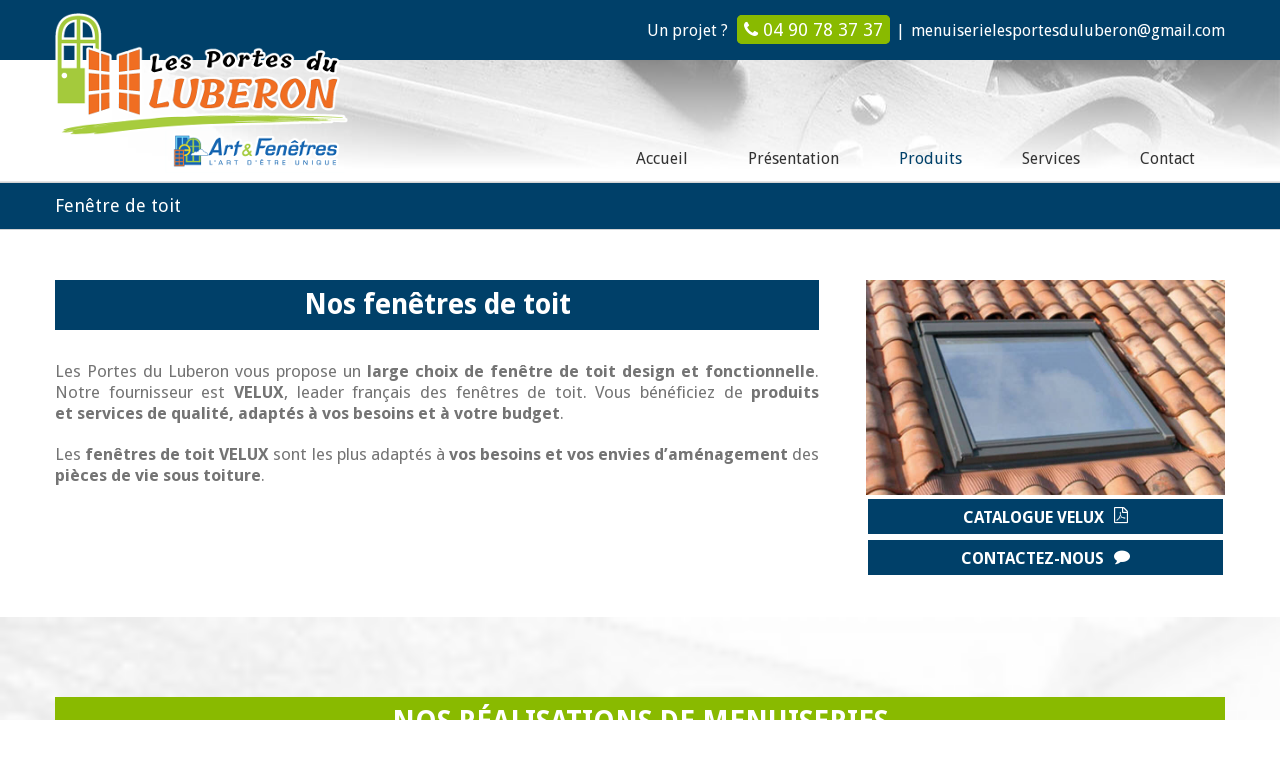

--- FILE ---
content_type: text/css
request_url: https://www.menuiserie-lesportesduluberon.fr/wp-content/themes/Avada-Child-Theme/style.css?ver=1.0.0
body_size: 3125
content:
/*
Theme Name: Avada Child
Description: Child theme for Avada theme
Author: ThemeFusion
Author URI: https://theme-fusion.com
Template: Avada
Version: 1.0.0
Text Domain:  Avada
*/

.hidden-xs, .btn_tel.hidden-xs{display: none !important;}
.visible-xs{display: block !important;}

.fusion-logo-2x{
	display: none !important;
}


/* Button TEL header + Header top + footer + sidebar */

.btn_tel{
	display: block !important;
	border-radius: 5px !important;
	background-color: #89ba00 !important;
	padding: 5px 5px;
	font-size: 24px !important;
	margin: 10px auto;
	color: #fff !important;
	border: 2px #89ba00 solid !important;
}
.btn_tel:hover, a.btn_tel:hover{
	background-color: #fff !important;;
	color: #004069 !important;
	border: 2px #fff solid !important;
}
.fusion-contact-info .fusion-header-separator{ display: none !important; }

.fusion-secondary-header{ border-bottom-width: 0 !important; }

@media screen and (min-width: 801px){

	.fusion-contact-info{ float: right; }
	.btn_tel.hidden-xs{ display: inline !important; }
	.fusion-contact-info .fusion-header-separator{ display: inline !important; }
	.btn_tel{
		display: inline-block !important;
		font-size: 18px !important;
		width: auto;
		padding: 2px 5px;		
		margin: 0 0 0 5px;
	}
}

/* Custom of the menu */

#menu-main-menu .menu-item{
	padding-right: 0 !important;
}
#menu-main-menu .menu-item a{
	padding: 0 30px !important;
}
#menu-main-menu .current-menu-item a, #menu-main-menu .menu-item a:hover{
	color: #fff !important;
	background-color: #004069 !important;
}
#menu-main-menu .fusion-megamenu .menu-item, #menu-main-menu .fusion-megamenu .fusion-megamenu-title{
	padding: 0 !important;
}
#menu-main-menu .fusion-megamenu .menu-item a{
	padding: 30px !important;
	text-align: center;
}

.fusion-open-submenu{ color: #fff !important; font-weight: bold !important; font-size: 18px !important; }

#catalog{ height: 360px; }

@media (min-width: 801px){
	#menu-main-menu .menu-item a{padding: 0 6px !important;}
	#catalog{ height: 480px; }
}
@media (min-width: 992px){
	#menu-main-menu .menu-item a{padding: 0 20px !important;}
	#catalog{ height: 640px; }
}
@media (min-width: 1200px){
	#menu-main-menu .menu-item a{padding: 0 30px !important;}
	#catalog{ height: 700px; }
}

/* ------------------------------
 * Customization of the megamenu
 */

.fusion-megamenu-holder{border-top-width: 0 !important;}

.fusion-main-menu .sub-menu li{
	float: left !important;
	width: 33.33% !important;
	height: 100px !important;
	background-image: url('img/pergolas.jpg') !important;
	background-color: rgba(0, 0, 0, 1) !important;
	background-position: center center !important;
	background-repeat: no-repeat !important;
	background-size: cover !important;
	padding: 0 !important;
	transition: all 0.3s ease 0s !important;
}
.fusion-main-menu #menu-item-243, .fusion-main-menu #menu-item-242{ border-width: 0 !important; }
.fusion-main-menu #menu-item-242{
	background-image: url('img/menu-fit.jpg');
	background-repeat: no-repeat;
	background-size: 99% 25%;
	background-position: bottom center;
}
.fusion-main-menu #menu-item-243 .fusion-megamenu-title, .fusion-main-menu #menu-item-242 .fusion-megamenu-title{
	border: 2px solid white !important;
}
#menu-main-menu .fusion-megamenu .sub-menu li a, #menu-main-menu .fusion-megamenu .sub-menu li a{
	height: 40px !important;
	border: 2px solid white !important;
	font-size: 16px !important;
	line-height: 20px !important;
	color: #fff !important;
	background-color: rgba(0, 0, 0, 0.8) !important;
	font-weight: bold !important;
	padding: 30px 15px !important;
	text-align: center !important;
	text-shadow: 2px 3px 3px black !important;
	transition: all 0.3s ease 0s !important;
}
#menu-main-menu .sub-menu .menu-item a:hover {
  background-color: rgba(0, 0, 0, 0.3) !important;
}
#menu-main-menu .fusion-megamenu .fusion-megamenu-title, #menu-main-menu .fusion-megamenu .fusion-megamenu-title a:hover, #menu-main-menu .current-menu-item .fusion-megamenu-title a{background-color: #89BA00 !important;}
#menu-main-menu .fusion-megamenu .fusion-megamenu-title a{ color: #fff !important }

.fusion-main-menu .sub-menu li#menu-item-39{background-image: url('img/fenetre.jpg') !important;}
.fusion-main-menu .sub-menu li#menu-item-40{background-image: url('img/porte-d-entree.jpg') !important;}
.fusion-main-menu .sub-menu li#menu-item-38{background-image: url('img/volet.jpg') !important;}
.fusion-main-menu .sub-menu li#menu-item-36{background-image: url('img/porte-de-garage.jpg') !important;}
.fusion-main-menu .sub-menu li#menu-item-37{background-image: url('img/portail-de-cloture.jpg') !important;}
.fusion-main-menu .sub-menu li#menu-item-640{background-image: url('img/grille-de-defense.jpg') !important;}
.fusion-main-menu .sub-menu li#menu-item-251{background-image: url('img/pergolas.jpg') !important;}
.fusion-main-menu .sub-menu li#menu-item-250{background-image: url('img/moustiquaire.jpg') !important;}
.fusion-main-menu .sub-menu li#menu-item-249{background-image: url('img/fenetre-de-toit.jpg') !important;}

.fusion-main-menu .sub-menu li#menu-item-248{background-image: url('img/porte-interieure.jpg') !important; width: 50% !important;}
.fusion-main-menu .sub-menu li#menu-item-247{background-image: url('img/placard.jpg') !important; width: 50% !important;}
.fusion-main-menu .sub-menu li#menu-item-246{background-image: url('img/amenagement-placard.jpg') !important;}
.fusion-main-menu .sub-menu li#menu-item-245{background-image: url('img/parquet.jpg') !important;}
.fusion-main-menu .sub-menu li#menu-item-244{background-image: url('img/store.jpg') !important;}

/* custom of owl carousel rea */

.owl-carousel-item-imgoverlay{
	opacity: 1 !important;
	color: white !important;
	text-shadow: none !important;
	bottom: 20px !important;
	background-color: rgba(0,0,0,0.6) !important;
	padding: 10px;
}

.owl-carousel .owl-buttons{
	position: absolute; 
	width: 100%;
	top: 46%;
}
.owl-carousel .owl-buttons .owl-prev, .owl-carousel .owl-buttons .owl-next
{	
	display: block;
	width: 24px;
	height: 36px;
	padding: 0 !important;
	margin: 0 !important;
	border-radius: 0 !important;
	color: #fff !important;
	text-align: center !important;		
} 
.owl-carousel .owl-buttons .owl-prev:hover, .owl-carousel .owl-buttons .owl-next:hover{
	opacity: 0.7 !important;
}
.owl-carousel .owl-buttons .owl-prev{ 
	background: rgba(0,0,0,0.6) url('img/arrow-left.png') no-repeat scroll center center !important;
	position: absolute;
	left: 0; }
.owl-carousel .owl-buttons .owl-next{ 
	background: rgba(0,0,0,0.6) url('img/arrow-right.png') no-repeat scroll center center !important;
	position: absolute;
	right: 0;
}

/* ------------------------------
 * Customization of the general elements
 */

#main{
	padding-top: 30px !important;
}

h1,h2,h3{ margin-top: 0 !important; }

.no-margin{ margin: 0 !important; }

.blue-title{ background-color: #004069; color: #fff !important; text-align: center; padding: 5px 10px; }
.green-title{ background-color: #89ba00; color: #fff !important; text-align: center; padding: 5px 10px; }
.blue-title-transparent{ background-color: rgba(0,64,105,0.8); color: #fff !important; text-align: center; padding: 5px 10px; }
.green-title-transparent{ background-color: rgba(137,186,0,0.8); color: #fff !important; text-align: center; padding: 5px 10px; }

.fusion-button i{ vertical-align: 2px !important; }
.blue-btn{
	background: #004069 none repeat scroll 0 0 !important;
	padding: 8px 20px;
	font-size: 20px;
	border-width: 2px !important;
}
.blue-btn:hover{ 
	background: #fff none repeat scroll 0 0 !important; 
	color: #004069 !important;
	border: 2px #004069 solid !important;
}
.blue-btn.full{
	font-size: 16px !important;
	display: block !important;
	width: 99% !important;
	padding: 8px 0;
	border-width: 0.5% !important;
	margin: 2px auto 0 auto !important;
}

.small-title{font-size: 18px !important; line-height: 28px !important;font-weight: bold !important;}
.medium-title{font-size: 20px !important; line-height: 32px !important;font-weight: bold !important;}
.big-title{font-size: 26px !important; line-height: 40px !important;font-weight: bold !important;}
.second-title{ margin-bottom: 15px !important; font-weight: bold !important;text-align: center !important;font-size: 24px !important; line-height: 26px !important; }
.very-big-title{font-size: 36px !important; line-height: 48px !important;font-weight: bold !important;margin-bottom: 30px !important;}

.title-porte, .title-fenetre, .title-volet, .title-portail, .title-porte-garage, .title-others, .title-pergola, .title-moustiquaire, .title-placard, .title-parquet{
	text-align: left !important;
	padding-left: 70px !important;
	margin-top: 15px !important;
	position: relative;
}
.title-pergola:before{background-image: url('img/icone-pergola.jpg'); }
.title-moustiquaire:before{background-image: url('img/icone-moustiquaire.jpg'); }
.title-porte:before{background-image: url('img/icone-portes.jpg'); }
.title-parquet:before{background-image: url('img/icone-parquet.jpg'); }
.title-placard:before{background-image: url('img/icone-placard.jpg'); }
.title-fenetre:before{background-image: url('img/icone-fenetres.jpg'); }
.title-volet:before{background-image: url('img/icone-volets.jpg'); }
.title-portail:before{background-image: url('img/icone-portails.jpg'); }
.title-porte-garage:before{background-image: url('img/icone-garage.jpg'); }
.title-others:before{background-image: url('img/icone-autres.jpg'); }
.title-porte:before, .title-fenetre:before, .title-volet:before, .title-portail:before, .title-porte-garage:before, .title-others:before, .title-pergola:before, .title-moustiquaire:before, .title-placard:before, .title-parquet:before{
	content: "";	
	background-repeat: no-repeat;
	background-position: left center;
	background-size: auto 100%;
	height: 90px;
	left: 0;
	bottom: 0;
	right: 0;
	position: absolute;
	z-index: 2;
}

.with-btn-inside{position: relative;}
.with-btn-inside:after{
	content: "En savoir plus";
	color: #fff;
	background-color: rgba(0,64,105,0.8);
	padding: 5px 20px;;
	font-size: 16px;
	font-weight: bold;
	position: absolute;
	bottom: 0;
	right: 0;
}

.title-with-img{ position: relative; z-index: 8; }


.title-with-sep{
	margin: 0 !important;
}

.pdl_list{
	list-style-type: square !important;
	color: #004069 !important;
	font-size: 16px !important;
	font-weight: bold !important;
}

@media (max-width: 800px){
	#main{
		margin-left: -15px !important;
		margin-right: -15px !important;
	}
	.fusion-logo{ width: 100% !important; }
	.fusion-logo img.fusion-logo-1x{ width: 60% !important; display: block !important; margin: 0 auto !important; }
	.fusion-parallax-up{ padding-top: 30px !important; padding-bottom: 10px !important; }
}
@media (max-width: 480px){
	.fusion-logo{ width: 100% !important; }
	.fusion-logo img.fusion-logo-1x{ width: 90% !important; display: block !important; margin: 0 auto !important; }
}

@media (min-width: 801px){
	.big-title{font-size: 28px !important;}
	.title-with-img:after{ 
		content: "";
		background-image: url('img/back-title-1.png'); 
		background-repeat: no-repeat;
		background-position: right center;
		background-size: auto 100%;
		opacity: 0.5;
		top: 0;
		left: 0;
		bottom: 0;
		right: 0;
		position: absolute;
		z-index: 2; 	
	}
	.second-title{ text-align: left !important;}
}

/* ------------------------------
 * Customization of the home news carousel + sidebar news carousel
 */

.fusion-flexslider.flexslider-posts .slide-excerpt{
	position: static !important;
	background-color: #89BA00 !important;
	text-align: center !important;
	font-weight: bold !important;
}
.fusion-flexslider.flexslider-posts .slide-excerpt h2{ background: none !important; font-weight: bold !important; }
.fusion-flexslider .flex-control-nav{ display: none !important; }

/* ------------------------------
 * Customization of the home work carousel + sidebar work carousel
 */

.fusion-recent-works{ margin-bottom: 0 !important; }
.fusion-carousel .fusion-carousel-wrapper{ 
	padding: 0 !important; 
}



/* ------------------------------
 * Customization of the footer + sidebar contact
 */

#sidebar .widget{
	background-color: #004069 !important;
	padding: 15px !important;
	color: #efefef !important;
}
#sidebar .widget a{ color: #fff; }
#sidebar .widget#text-6{ background-color: #475A68 !important; }
#sidebar p, #sidebar h5{ color: #efefef !important; }

.fusion-footer-widget-area{ border-top-width: 0 !important;border-color: #004069 !important; }
.fusion-footer-widget-area .widget-title, .fusion-footer-widget-area h4, #sidebar h4{
	font-size: 18px !important;
	font-weight: bold !important;
	text-align: center !important;
	margin-bottom: 20px !important;
	text-decoration: underline;
}
.fusion-footer-widget-area ul li a{ max-width: 200px !important;margin: 0 auto !important;padding-bottom: 0 !important; border-bottom-width: 0px !important; padding-top: 0 !important; }

.fusion-footer-widget-area a:hover, #sidebar a:hover{ color: #89BA00 !important; }
.fusion-footer-widget-area p, #sidebar p{ text-align: justify !important; }
.fusion-footer-widget-area ul, #sidebar ul{text-align: center !important; }
.fusion-footer-widget-area .contact_infos h5, #sidebar .contact_infos h5{ font-size: 16px !important; margin: 0 !important; text-align: center !important; }
.fusion-footer-widget-area .contact_infos hr, #sidebar .contact_infos hr{ margin-bottom: 20px; }
.fusion-footer-widget-area .contact_infos p, #sidebar .contact_infos p{ text-align: center !important; }
.fusion-footer-widget-area .contact_infos > div, #sidebar .contact_infos > div{ text-align: center !important;margin: 10px 0;}
.fusion-footer-widget-area .contact_infos div .btn_tel, #sidebar .contact_infos div .btn_tel{display: inline-block;}
.fusion-footer-widget-area a.btn_tel:hover, #sidebar a.btn_tel:hover{ color: #004069 !important; }

.fusion-footer-widget-area .contact_infos div a.btn_tel.btn_mail, #sidebar a.btn_tel.btn_mail{ font-size: 12px !important; }

.fusion-footer-widget-area h5.foot_cat_title{
	font-size: 13px !important;
	font-weight: bold !important;
	line-height: 15px !important;
	padding-bottom: 3px !important;
	margin-bottom: 5px !important;
	margin-top: 0 !important;
	color: #A1C833 !important;
	text-decoration: underline !important;
	text-align: center !important;
}
.fusion-footer-widget-area ul{ margin-bottom: 10px !important; }

.custom-footer .footer-p-1, .custom-footer .footer-p-2{display: block !important;width: 100%; text-align: center; margin-bottom: 15px;}

#footer a{color: #fff !important;}
#footer a:hover{color: #89BA00 !important;}

@media screen and (min-width: 801px) {
	.fusion-footer-widget-area .contact_infos div a.btn_tel.btn_mail, #sidebar a.btn_tel.btn_mail{ font-size: 16px !important; }
	.custom-footer{width: 100%;}
	.custom-footer .footer-p-1, .custom-footer .footer-p-2{display: inline !important;width: 175px; margin-bottom: 0;}
}

/* FIX Sidebar width responsive & Avada Block responsive */

@media screen and (max-width: 1024px) {

	#main .sidebar, #main #content.with-sidebar, .has-sidebar #main #content{
		width: 100% !important;
		float: none !important;	
	}
}

/* Others media queries */

@media screen and (min-width: 801px) {
	.hidden-xs{display: block;}
	.visible-xs{display: none !important;}	

	.fusion-secondary-header{ min-height: 60px; }
	.fusion-secondary-header .fusion-alignleft{ padding-top: 8px; }

	.fusion-header{
		background-image: url('img/back-header.jpg');
		background-repeat: no-repeat;
		background-position: right center;
	}

	.fusion-header > .fusion-row{
		position: relative;	
	}
	.fusion-header > .fusion-row .fusion-main-menu{
		position: absolute;
		bottom: 0;
		right: 0;
	}

	.mobile-reverse > .fusion-row
	{
		display: -webkit-box;
		display: -moz-box;
		display: -ms-flexbox;
		display: -webkit-flex; /* Safari */
		display: flex;
		-webkit-flex-flow: row nowrap; /* Safari 6.1+ */
		-moz-flex-flow: row nowrap;
		-ms-flex-flow: row nowrap;		
		flex-flow: row nowrap;
	}	
}


